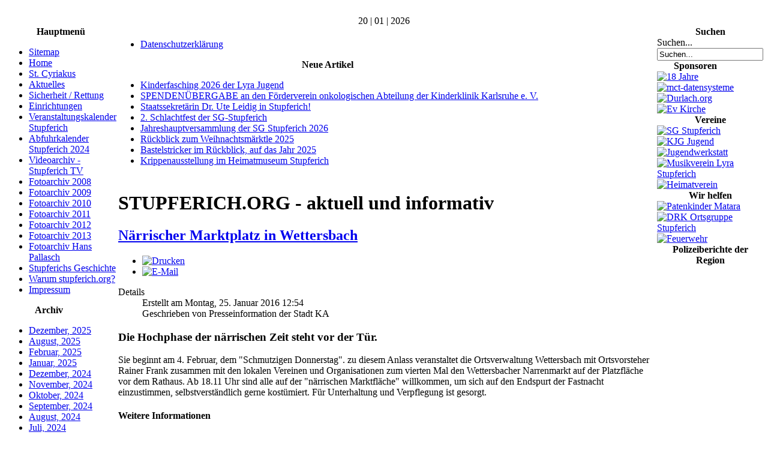

--- FILE ---
content_type: text/html; charset=utf-8
request_url: https://www.stupferich.org/neueste-nachrichten/2576-naerrischer-marktplatz-in-wettersbach.html
body_size: 3923
content:
<!DOCTYPE html PUBLIC "-//W3C//DTD XHTML 1.0 Transitional//EN" "http://www.w3.org/TR/xhtml1/DTD/xhtml1-transitional.dtd">
<html xmlns="http://www.w3.org/1999/xhtml" xml:lang="de-de" lang="de-de" >
<head>
<!--
author: raduga http://mambasana.ru, http://joomlafabric.com
copyright: GNU/GPL
-->
  <base href="https://www.stupferich.org/neueste-nachrichten/2576-naerrischer-marktplatz-in-wettersbach.html" />
  <meta http-equiv="content-type" content="text/html; charset=utf-8" />
  <meta name="keywords" content="Stupferich,Karlsruhe,Baden-Württemberg,Samuel Degen,Siegfried Becker,Geschichte,Baden,Durlach,Stutenpferch" />
  <meta name="author" content="Samuel" />
  <meta name="description" content="Stupferich.org" />
  <meta name="generator" content="Joomla! - Open Source Content Management" />
  <title>Närrischer Marktplatz in Wettersbach - Stupferich.org</title>
  <link href="/templates/bizblue/favicon.ico" rel="shortcut icon" type="image/vnd.microsoft.icon" />
  <script src="/media/system/js/mootools-core.js" type="text/javascript"></script>
  <script src="/media/system/js/core.js" type="text/javascript"></script>
  <script src="/media/system/js/caption.js" type="text/javascript"></script>
  <script type="text/javascript">
window.addEvent('load', function() {
				new JCaption('img.caption');
			});
  </script>

<link rel="stylesheet" href="/templates/system/css/general.css" type="text/css" />
<link rel="stylesheet" href="/templates/system/css/system.css" type="text/css" />
<link rel="stylesheet" href="/templates/bizblue/css/template.css" type="text/css" />
<link rel="stylesheet" href="/templates/bizblue/css/fluid.css" type="text/css" />
</head>

<body id="body_bg">

     <table class="fw"  border="0" align="center" cellpadding="0" cellspacing="0">
         <tr>
               <td width="169"  align="left"  valign="middle">
				
			
                  

                </td>

<td>&nbsp;</td>
                 <td  class="topnav" valign="bottom">

                      
                 </td>
         
        </tr>
  </table>  
  <table class="header" border="0" align="center" cellpadding="0" cellspacing="0">
        <tr>
<td  align="center" class="logoheader">
</td>
               
        </tr>
  </table>

  
<table class="header" border="0" align="center" cellpadding="0" cellspacing="0" >
<tr>
<td class="top1">
<div id="top1">
<div class="pw">
</div>
<div class="date">20 | 01 | 2026</div>
</div>
</td>
</tr>
</table>
		
<div id="mainconteiner">



         


<table class="maincontent"  border="0" align="center" cellpadding="0" cellspacing="0">
          <tr>
                              <td valign="top" class="lcol">
                 <div class="leftrow">
                  		<table cellpadding="0" cellspacing="0" class="moduletable_menu">
			<tr>
			<th>
				Hauptmenü			</th>
		</tr>
			<tr>
			<td>
				
<ul class="menu">
<li class="item-138"><a href="/sitemap.html" >Sitemap</a></li><li class="item-71 current active"><a href="/" >Home</a></li><li class="item-27"><a href="/st-cyriakus.html" >St. Cyriakus</a></li><li class="item-22 parent"><a href="/aktuelles.html" >Aktuelles</a></li><li class="item-55"><a href="/sicherheit-rettung.html" >Sicherheit / Rettung</a></li><li class="item-32 parent"><a href="/einrichtungen.html" >Einrichtungen</a></li><li class="item-14"><a href="/veranstaltungskalender.html" target="_blank" >Veranstaltungskalender Stupferich</a></li><li class="item-159"><a href="/veranstaltungskalender-2.html" target="_blank" >Abfuhrkalender  Stupferich 2024</a></li><li class="item-57 parent"><a href="/videoarchiv-stupferich-tv.html" >Videoarchiv - Stupferich TV</a></li><li class="item-51"><a href="/fotoarchiv.html" >Fotoarchiv 2008</a></li><li class="item-52"><a href="/fotoarchiv-2009.html" >Fotoarchiv 2009</a></li><li class="item-58"><a href="/fotoarchiv-2010.html" >Fotoarchiv 2010</a></li><li class="item-60"><a href="/fotoarchiv-2011.html" >Fotoarchiv 2011</a></li><li class="item-63"><a href="/fotoarchiv-2012.html" >Fotoarchiv 2012</a></li><li class="item-66"><a href="/fotoarchiv-2013.html" >Fotoarchiv 2013</a></li><li class="item-54"><a href="/fotoarchiv-hans-pallasch.html" >Fotoarchiv Hans Pallasch</a></li><li class="item-19"><a href="/geschichte.html" >Stupferichs Geschichte</a></li><li class="item-69"><a href="/warum-stupferich-org.html" >Warum stupferich.org?</a></li><li class="item-17"><a href="/impressum.html" >Impressum</a></li></ul>
			</td>
		</tr>
		</table>
		<table cellpadding="0" cellspacing="0" class="moduletable">
			<tr>
			<th>
				Archiv			</th>
		</tr>
			<tr>
			<td>
					<ul class="archive-module">
		<li>
		<a href="/geschichte/2025.html?view=archive&amp;month=12">
			Dezember, 2025		</a>
	</li>
		<li>
		<a href="/geschichte/2025.html?view=archive&amp;month=8">
			August, 2025		</a>
	</li>
		<li>
		<a href="/geschichte/2025.html?view=archive&amp;month=2">
			Februar, 2025		</a>
	</li>
		<li>
		<a href="/geschichte/2025.html?view=archive&amp;month=1">
			Januar, 2025		</a>
	</li>
		<li>
		<a href="/geschichte/2024.html?view=archive&amp;month=12">
			Dezember, 2024		</a>
	</li>
		<li>
		<a href="/geschichte/2024.html?view=archive&amp;month=11">
			November, 2024		</a>
	</li>
		<li>
		<a href="/geschichte/2024.html?view=archive&amp;month=10">
			Oktober, 2024		</a>
	</li>
		<li>
		<a href="/geschichte/2024.html?view=archive&amp;month=9">
			September, 2024		</a>
	</li>
		<li>
		<a href="/geschichte/2024.html?view=archive&amp;month=8">
			August, 2024		</a>
	</li>
		<li>
		<a href="/geschichte/2024.html?view=archive&amp;month=7">
			Juli, 2024		</a>
	</li>
		<li>
		<a href="/geschichte/2024.html?view=archive&amp;month=6">
			Juni, 2024		</a>
	</li>
	</ul>
			</td>
		</tr>
		</table>
		<table cellpadding="0" cellspacing="0" class="moduletable">
			<tr>
			<th>
				Zufallsbild			</th>
		</tr>
			<tr>
			<td>
				<div class="random-image">
	<img src="/images/thumbnails/DSC02008.jpg" alt="DSC02008.jpg" width="150" height="112" /></div>
			</td>
		</tr>
		</table>
		<table cellpadding="0" cellspacing="0" class="moduletable">
			<tr>
			<th>
				Wer ist online?			</th>
		</tr>
			<tr>
			<td>
				
			<p>Aktuell sind 390&#160;Gäste und keine Mitglieder online</p>

			</td>
		</tr>
		</table>
		<table cellpadding="0" cellspacing="0" class="moduletable">
			<tr>
			<th>
				(C) Stupferich.org			</th>
		</tr>
			<tr>
			<td>
				<div class="footer1">Copyright &#169; 2026 Stupferich.org. Alle Rechte vorbehalten.</div>
<div class="footer2"><a href="http://www.joomla.org">Joomla!</a> ist freie, unter der <a href="http://www.gnu.org/licenses/gpl-2.0.html">GNU/GPL-Lizenz</a> veröffentlichte Software.</div>
			</td>
		</tr>
		</table>
	
                  
                 </div>
             </td>
<td class="bgline" ><img  src="/templates/bizblue/images/px.gif" alt="" width="7" border="0"/></td>
                        
            


             <td valign="top"  width="100%" > 
  <table width="100%"  border="0" cellspacing="0" cellpadding="0" style="border-top: 5px solid #ffffff;">


<div id="system-message-container">
</div>

             
          <tr valign="top" >
                   <td colspan="3">
                        <div>
	<table cellpadding="0" cellspacing="0" class="moduletable">
			<tr>
			<td>
				
<ul class="menu horizontal_menu">
<li class="item-152"><a href="/datenschutzerklaerung.html" >Datenschutzerklärung</a></li></ul>
			</td>
		</tr>
		</table>
	

                        </div>
                   </td> 
          </tr>
               <tr><td colspan="3"></td></tr>




         
 <tr>


                    <td valign="top" width="100%" >
                    	<table cellpadding="0" cellspacing="0" class="moduletable">
			<tr>
			<th>
				Neue Artikel			</th>
		</tr>
			<tr>
			<td>
				<ul class="latestnews">
	<li>
		<a href="/aktuelles/vereine/4094-kinderfasching-2026-der-lyra-jugend.html">
			Kinderfasching 2026 der Lyra Jugend </a>
	</li>
	<li>
		<a href="/aktuelles/ortsgeschehen/4092-spendenuebergabe-an-den-foerderverein-onkologischen-abteilung-der-kinderklinik-karlsruhe-e-v.html">
			SPENDENÜBERGABE an den Förderverein onkologischen Abteilung der Kinderklinik Karlsruhe e. V.</a>
	</li>
	<li>
		<a href="/aktuelles/vereine/4091-staatssekretaerin-dr-ute-leidig-in-stupferich.html">
			Staatssekretärin Dr. Ute Leidig in Stupferich!</a>
	</li>
	<li>
		<a href="/aktuelles/vereine/4090-2-schlachtfest-der-sg-stupferich.html">
			2. Schlachtfest der SG-Stupferich </a>
	</li>
	<li>
		<a href="/aktuelles/vereine/4088-jahreshauptversammlung-der-sg-stupferich-2026.html">
			Jahreshauptversammlung der SG Stupferich 2026 </a>
	</li>
	<li>
		<a href="/aktuelles/vereine/4085-rueckblick-zum-weihnachtsmaerktle-2025.html">
			Rückblick zum Weihnachtsmärktle 2025</a>
	</li>
	<li>
		<a href="/aktuelles/vereine/4084-bastelstricker-beim-weihnachtsmaerktle-2025-hier-eine-nachlese.html">
			Bastelstricker im Rückblick, auf das Jahr 2025</a>
	</li>
	<li>
		<a href="/aktuelles/vereine/4082-krippenausstellung-im-heimatmuseum-stupferich.html">
			Krippenausstellung im Heimatmuseum Stupferich</a>
	</li>
</ul>
			</td>
		</tr>
		</table>
	
                    </td> 
 </tr>
                    
                   <tr><td colspan="3"></td></tr>


<tr align="left" valign="top">
<td colspan="3" style="border-top: 3px solid #ffffff; padding: 3px;">
<div class="main">
<div class="item-page">
	<h1>
	STUPFERICH.ORG - aktuell und informativ	</h1>

	<h2>
			<a href="/30-pressemitteilungen/pressemitteilungen/2576-naerrischer-marktplatz-in-wettersbach.html">
		Närrischer Marktplatz in Wettersbach</a>
		</h2>

	<ul class="actions">
						<li class="print-icon">
			<a href="/30-pressemitteilungen/pressemitteilungen/2576-naerrischer-marktplatz-in-wettersbach.html?tmpl=component&amp;print=1&amp;page=" title="Drucken" onclick="window.open(this.href,'win2','status=no,toolbar=no,scrollbars=yes,titlebar=no,menubar=no,resizable=yes,width=640,height=480,directories=no,location=no'); return false;" rel="nofollow"><img src="/media/system/images/printButton.png" alt="Drucken"  /></a>			</li>
		
					<li class="email-icon">
			<a href="/component/mailto/?tmpl=component&amp;template=bizblue&amp;link=d348b47cafa226caeaaf79f63dbdac07af0b4f08" title="E-Mail" onclick="window.open(this.href,'win2','width=400,height=350,menubar=yes,resizable=yes'); return false;"><img src="/media/system/images/emailButton.png" alt="E-Mail"  /></a>			</li>
		
		
	
	</ul>




	<dl class="article-info">
	<dt class="article-info-term">Details</dt>
	<dd class="create">
	Erstellt am Montag, 25. Januar 2016 12:54	</dd>
	<dd class="createdby">
				Geschrieben von Presseinformation der Stadt KA		</dd>
	</dl>



<h3>Die Hochphase der närrischen Zeit steht vor der Tür.</h3>
<p>Sie beginnt am 4. Februar, dem "Schmutzigen Donnerstag". zu diesem Anlass veranstaltet die Ortsverwaltung Wettersbach mit Ortsvorsteher Rainer Frank zusammen mit den lokalen Vereinen und Organisationen zum vierten Mal den Wettersbacher Narrenmarkt auf der Platzfläche vor dem Rathaus. Ab 18.11 Uhr sind alle auf der "närrischen Marktfläche" willkommen, um sich auf den Endspurt der Fastnacht einzustimmen, selbstverständlich gerne kostümiert. Für Unterhaltung und Verpflegung ist gesorgt.</p>
<h4>Weitere Informationen</h4>
<p><a class="link-extern" href="http://www.karlsruhe.de/b4/stadtteile/bergdoerfer/wettersbach.de" target="_blank">Weitere Informationen zu Wettersbach</a></p>
<p> </p> 
	
</div>

</div>
</td>
          
</tr>

 



  </table>
  
  </td>

                     
<td class="bgline" ><img  src="/templates/bizblue/images/px.gif" alt="" width="7" border="0"/></td>
<td valign="top" class="rcol"> 
                  <div class="rightrow">
	<table cellpadding="0" cellspacing="0" class="moduletable">
			<tr>
			<th>
				Suchen			</th>
		</tr>
			<tr>
			<td>
				<form action="/" method="post">
	<div class="search">
		<label for="mod-search-searchword">Suchen...</label><input name="searchword" id="mod-search-searchword" maxlength="20"  class="inputbox" type="text" size="20" value="Suchen..."  onblur="if (this.value=='') this.value='Suchen...';" onfocus="if (this.value=='Suchen...') this.value='';" />	<input type="hidden" name="task" value="search" />
	<input type="hidden" name="option" value="com_search" />
	<input type="hidden" name="Itemid" value="71" />
	</div>
</form>
			</td>
		</tr>
		</table>
		<table cellpadding="0" cellspacing="0" class="moduletable">
			<tr>
			<th>
				Sponsoren			</th>
		</tr>
			<tr>
			<td>
				<div class="bannergroup">

	<div class="banneritem">
																																																															<a
							href="/component/banners/click/25.html" target="_blank"
							title="18 Jahre ">
							<img
								src="https://www.stupferich.org/images/banners/21 jahre.jpg"
								alt="18 Jahre "
																							/>
						</a>
																<div class="clr"></div>
	</div>
	<div class="banneritem">
																																																															<a
							href="/component/banners/click/3.html" target="_blank"
							title="mct-datensysteme">
							<img
								src="https://www.stupferich.org/images/banners/mct170.gif"
								alt="mct-datensysteme"
																							/>
						</a>
																<div class="clr"></div>
	</div>
	<div class="banneritem">
																																																															<a
							href="/component/banners/click/4.html" target="_blank"
							title="Durlach.org">
							<img
								src="https://www.stupferich.org/images/banners/durlachorg.gif"
								alt="Durlach.org"
																							/>
						</a>
																<div class="clr"></div>
	</div>
	<div class="banneritem">
																																																															<a
							href="/component/banners/click/22.html" target="_blank"
							title="Ev Kirche">
							<img
								src="https://www.stupferich.org/images/banners/evkirche_170.jpg"
								alt="Ev Kirche"
																							/>
						</a>
																<div class="clr"></div>
	</div>

</div>
			</td>
		</tr>
		</table>
		<table cellpadding="0" cellspacing="0" class="moduletable">
			<tr>
			<th>
				Vereine			</th>
		</tr>
			<tr>
			<td>
				<div class="bannergroup">

	<div class="banneritem">
																																																															<a
							href="/component/banners/click/19.html" target="_blank"
							title="SG Stupferich">
							<img
								src="https://www.stupferich.org/images/banners/sg_170.jpg"
								alt="SG Stupferich"
																							/>
						</a>
																<div class="clr"></div>
	</div>
	<div class="banneritem">
																																																															<a
							href="/component/banners/click/18.html" target="_blank"
							title="KJG Jugend">
							<img
								src="https://www.stupferich.org/images/banners/kjgjugend_170.jpg"
								alt="KJG Jugend"
																							/>
						</a>
																<div class="clr"></div>
	</div>
	<div class="banneritem">
																																																															<a
							href="/component/banners/click/13.html" target="_blank"
							title="Jugendwerkstatt">
							<img
								src="https://www.stupferich.org/images/banners/jugendwerkstatt_170.gif"
								alt="Jugendwerkstatt"
																							/>
						</a>
																<div class="clr"></div>
	</div>
	<div class="banneritem">
																																																															<a
							href="/component/banners/click/15.html" target="_blank"
							title="Musikverein Lyra Stupferich">
							<img
								src="https://www.stupferich.org/images/banners/Lyra170.jpg"
								alt="Musikverein Lyra Stupferich"
								width ="170"								height ="138"							/>
						</a>
																<div class="clr"></div>
	</div>
	<div class="banneritem">
																																																															<a
							href="/component/banners/click/16.html" target="_blank"
							title="Heimatverein">
							<img
								src="https://www.stupferich.org/images/banners/heimatverein_170.jpg"
								alt="Heimatverein"
																							/>
						</a>
																<div class="clr"></div>
	</div>

</div>
			</td>
		</tr>
		</table>
		<table cellpadding="0" cellspacing="0" class="moduletable">
			<tr>
			<th>
				Wir helfen			</th>
		</tr>
			<tr>
			<td>
				<div class="bannergroup">

	<div class="banneritem">
																																																															<a
							href="/component/banners/click/12.html" target="_blank"
							title="Patenkinder Matara">
							<img
								src="https://www.stupferich.org/images/banners/matara_.jpg"
								alt="Patenkinder Matara"
																							/>
						</a>
																<div class="clr"></div>
	</div>
	<div class="banneritem">
																																																															<a
							href="/component/banners/click/48.html" target="_blank"
							title="DRK Ortsgruppe Stupferich">
							<img
								src="https://www.stupferich.org/images/banners/drk_banner-170.jpg"
								alt="DRK Ortsgruppe Stupferich"
																							/>
						</a>
																<div class="clr"></div>
	</div>
	<div class="banneritem">
																																																															<a
							href="/component/banners/click/21.html" target="_blank"
							title="Feuerwehr">
							<img
								src="https://www.stupferich.org/images/banners/feuerwehr_100.jpg"
								alt="Feuerwehr"
																							/>
						</a>
																<div class="clr"></div>
	</div>

</div>
			</td>
		</tr>
		</table>
		<table cellpadding="0" cellspacing="0" class="moduletable">
			<tr>
			<th>
				Polizeiberichte der Region			</th>
		</tr>
			<tr>
			<td>
				<div class="bannergroup">


</div>
			</td>
		</tr>
		</table>
	


                  </div>
                  </td>
 
       </tr>
</table> 




         
</div>
<table class="foot" align="center" border="0" cellspacing="0" cellpadding="0" width="100%">
                <tr>



                                     <td  width="100%"  align="center" class="footer" >

<p>
All Rights Reserved &#169; 2026 <br />
designed by <a href='http://mambasana.ru/'>mambasana.ru</a>
</p>                                             
                                     </td>

               </tr>
</table> 
    
  
</body>
</html>